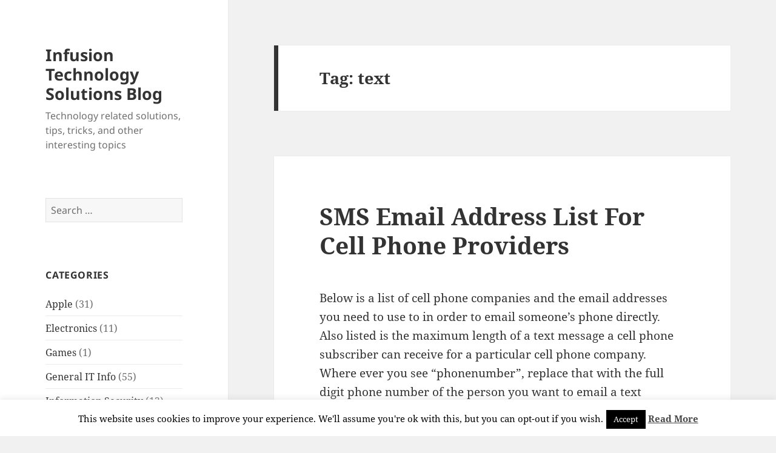

--- FILE ---
content_type: text/html; charset=utf-8
request_url: https://www.google.com/recaptcha/api2/aframe
body_size: 264
content:
<!DOCTYPE HTML><html><head><meta http-equiv="content-type" content="text/html; charset=UTF-8"></head><body><script nonce="atm1M7TinlLxhIw4Vs4Tng">/** Anti-fraud and anti-abuse applications only. See google.com/recaptcha */ try{var clients={'sodar':'https://pagead2.googlesyndication.com/pagead/sodar?'};window.addEventListener("message",function(a){try{if(a.source===window.parent){var b=JSON.parse(a.data);var c=clients[b['id']];if(c){var d=document.createElement('img');d.src=c+b['params']+'&rc='+(localStorage.getItem("rc::a")?sessionStorage.getItem("rc::b"):"");window.document.body.appendChild(d);sessionStorage.setItem("rc::e",parseInt(sessionStorage.getItem("rc::e")||0)+1);localStorage.setItem("rc::h",'1769513766840');}}}catch(b){}});window.parent.postMessage("_grecaptcha_ready", "*");}catch(b){}</script></body></html>